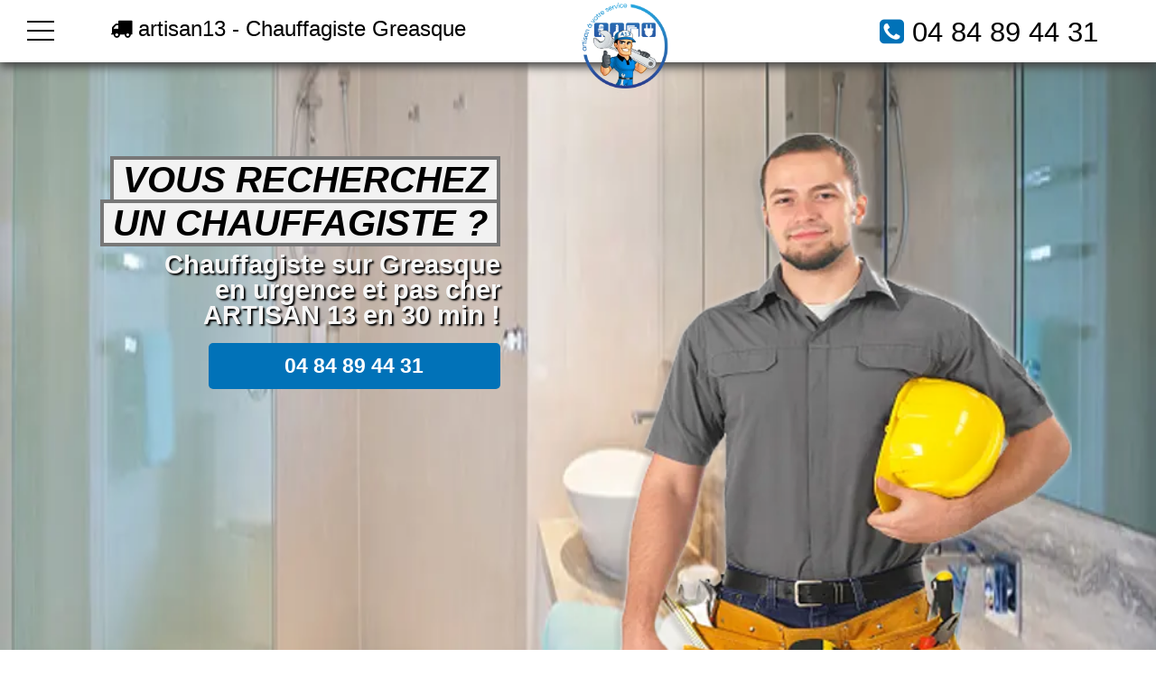

--- FILE ---
content_type: text/html; charset=UTF-8
request_url: https://www.artisan13.fr/plombier/chauffagiste-greasque
body_size: 9329
content:
<!doctype html>
<html lang="fr" xmlns:og="https://ogp.me/ns#">
<head>
  <meta charset="utf-8" />
  <title>VOUS RECHERCHEZ UN CHAUFFAGISTE SUR Greasque ? | ARTISAN 13 👨‍🔧</title>  
  <meta name="robots" content="index,follow" />  
  <link rel="canonical" href="https://www.artisan13.fr/plombier/chauffagiste-greasque" />
  <meta name="description" content="☎️ 04 58 10 16 54 | Vous êtes à la recherche de chauffagiste à Greasque ? Nous assurons le diagnostic et le dépannage de vos équipements de chauffage à Greasque et dans les Bouches du Rhône 13." />
  <meta name="keywords" content="Chauffagiste Greasque, Chauffagiste Greasque, depannage Chauffagiste Greasque urgent, sos Chauffagiste Greasque, chauffe-eau Greasque urgent, chauffe-eau Greasque pas cher, travaux de chauffage, chauffagiste devis gratuit, chauffagiste agree assurance, chauffagiste Greasque, chauffage Greasque, chauffagiste-plombier Greasque" />
  <meta property="og:title" content="Chauffagiste - ARTISAN 13" /> 
  <meta property="og:description" content="Chauffagiste à Greasque" />
  <meta property="og:url" content="https://www.artisan13.fr/plombier/chauffagiste-greasque" />
  <meta property="og:type" content="website" />
  <meta property="og:locale" content="fr_FR" />
  <meta property="og:image" content="https://www.artisan13.fr/img/logo-artisan13.webp" />
  <meta property="og:site_name" content="ARTISAN 13" />
  <meta property="article:author" content="créacid®" />
  <meta name="geo.region" content="FR" />
  <meta name="geo.placename" content="Greasque" />
  <meta https-equiv="X-UA-Compatible" content="IE=edge,chrome=1" />
  <meta name="viewport" content="width=device-width, initial-scale=1, minimum-scale=1, maximum-scale=5" />   
  <!-- ICON -->
  <link rel="shortcut icon" href="../img/ico/artisan13.ico">
  <link rel="apple-touch-icon" sizes="144x144" href="../img/ico/artisan13-144-precomposed.png" />
  <link rel="apple-touch-icon" sizes="114x114" href="../img/ico/artisan13-114-precomposed.png" />
  <link rel="apple-touch-icon" sizes="72x72" href="../img/ico/artisan13-72-precomposed.png" />
  <link rel="apple-touch-icon" href="../img/ico/artisan13-57-precomposed.png" />
<!-- CSS -->
<link rel="preload" as="image" href="../img/banner/bgplomberie_artisan13.webp"/>
<link rel="stylesheet" href="../css/css_compact.css" as="style" />   
</head>
 
 <body>
<!--[if lt IE 8]><p id="maj-ie">Vous utilisez une version <strong>obselete</strong> du navigateur. S'il vous plait <a href="https://windows.microsoft.com/fr-fr/internet-explorer/download-ie">mettre à jour votre navigateur</a> afin d'améliorer votre expérience.</p><![endif]-->
<noscript><p id="alertjava"><i class="fa icon-warning-sign"></i> Attention: Afin de pouvoir utilisé le site dans sa globalité, JavaScript doit être activé. Or, il semble que JavaScript est désactivé ou qu\'il ne soit pas supporté par votre navigateur.<br />Activez JavaScript en modifiant les options de votre navigateur, puis essayez à nouveau.</p></noscript>				

	<div id="navbar-fixed-top">
		<div class="wrapper clearfix">
			<div id="btn">
				<div id='top'></div>
				<div id='middle'></div>
				<div id='bottom'></div>
			</div>
			<div id="menu">
				<div id="items" itemscope itemtype="https://www.schema.org/SiteNavigationElement">
					<a href="/" title="accueil - ARTISAN 13" itemprop="name"><div class="item">Accueil</div></a>
					<a href="/plombier/plombier-greasque" title="plombier Greasque" itemprop="name"><div class="item">Plombier</div></a>					
					<a href="/plombier/chauffagiste-greasque" title="chauffagiste Greasque" itemprop="name"><div class="item">Chauffagiste</div></a>
					<a href="/plombier/chaudiere-greasque" title="chaudiere Greasque" itemprop="name"><div class="item">Chaudière</div></a>
					<a href="/plombier/debouchage-greasque" title="debouchage Greasque" itemprop="name"><div class="item">Débouchage</div></a>					
					<a href="/contact" title="contact - ARTISAN 13" itemprop="name"><div class="item">Contact</div></a>					
				</div>
			</div>
			<div class="box50 box50port">
				<span class="navbar-brand"><i class="fa fa-truck"></i> artisan13 - Chauffagiste Greasque</span> 
			</div>
			<div class="box50">
				<a href="/" title="Chauffagiste Greasque"><img class="img-responsive img-responsive lazy" data-original="../img/logo-artisan13.webp" alt="ARTISAN 13 | Vous Recherchez un chauffagiste sur Greasque ?" /></a>
				<span class="navbar-brand navb-right"><i class="fa3 fa-phone-square"></i> <a href="tel:0484894431">04 84 89 44 31</a></span>
			</div>
		</div>
	</div>

    <header id="head-container" class="bg_plomb">
        <div class="wrapper clearfix">
			<div id="head1">
                <h2><span>Vous recherchez</span></h2>
				<h2><span>un chauffagiste ?</span></h2>                                    
				<p>Chauffagiste sur Greasque<br />en urgence et pas cher<br />ARTISAN 13 en 30 min !</p>
				<div class="box-contact"><a href="tel:0484894431">04 84 89 44 31</a></div>
			</div>
			<div id="head2">
				<img class="animated3 fadeIn img-responsive img-center lazy" data-original="../img/banner/artisan13-pro.webp" alt="chauffagiste Greasque - ARTISAN 13" />					
			</div>
        </div>
    </header>

<!-- main (article + section) -->
	<main itemprop="mainContentOfPage" role="main">
		<section class="bgcolor">
			<!-- ariane -->	
			<section id="ariane-container">
				<div class="clearfix">
					<ol id="ariane">
						<li itemscope itemtype="https://data-vocabulary.org/Breadcrumb">
							<a href="/"><i class="fa fa-home"></i></a> | <span itemprop="title">ARTISAN 13 - Chauffagiste Greasque en Urgence chez Vous !</span>
						</li>				
					</ol>
				</div>				
			</section>			
			<div class="wrapper clearfix">
				<article id="article70">
					<h1>Chauffagiste à Greasque et dans les Bouches du Rhône 13</h1>
					<h2>Diagnostic et dépannage de vos équipements de chauffage</h2>
					<p itemprop="articleBody">Notre entreprise de dépannage chauffage et plomberie fournit tout une gamme de prestations sur Greasque et les Bouches du Rhône 13. Nous disposons d’une large expertise en installation, dépannage et entretien de systèmes de chauffage. Nous sommes un prestataire de confiance si vous êtes à la recherche de <b>chauffagiste à Greasque</b>. Nous proposons des services complets en matière de chauffage, chauffe-eau et énergies nouvelles. Nous mettons en place des solutions innovantes pour vous aider à réduire vos consommations d’énergies. Nous intervenons auprès des particuliers et des professionnels pour doter leurs locaux de systèmes de chauffages fonctionnels en toutes circonstances.
					<br />Nous disposons d’une équipe d’artisans chauffagistes expérimentés à même de prendre en charge des problèmes spécifiques. Nos <b><a href="/plombier/plombier-greasque" title="plombier Greasque pas cher">chauffagiste-plombiers sur Greasque</a></b> appliquent des procédés aux normes pour diagnostiquer et dépanner vos équipements. Nous réalisons un excellent travail reconnu RGE Qualibat pour l’installation de chaudières de modèles récents : chaudières à condensation, chaudières à gaz, etc. Nos équipes techniques déployées sur Greasque disposent des qualifications nécessaires pour assurer la pose de chauffage central libre sur un immeuble résidentiel ou un bâtiment professionnel. Bref, nous proposons des prestations complètes couvrant l’ensemble de vos besoins. Des <b>chauffagiste-plombiers chevronnés</b> sont ainsi mobilisés à vos côtés sur Greasque pour vous aider à concrétiser vos projets.</p>
					<h3>Faire appel à un chauffagiste installateur thermique à Greasque</h3>
					<p itemprop="articleBody">En tant que professionnels, nous maîtrisons les techniques et procédés avancés de diagnostic, d’installation et d’entretien d’équipements de chauffage. Nous intervenons sur toutes marques d’appareils de chauffage en respectant rigoureusement les recommandations du fabricant (Atlantic, Engie, Frisquet, Viesmann, Riello, Saunier Duval, De Dietrich, Brotje…). Le savoir-faire de nos équipes d’artisans expérimentés demeure l’un des principaux atouts de notre entreprise. Vous pouvez nous confier des travaux complexes nécessitant une expertise de haut niveau. Ainsi, nous mettons à votre service dans les Bouches du Rhône 13 des chauffagistes installateurs thermiques à la fois méthodiques et consciencieux. Ils apporteront des réponses précises à vos besoins spécifiques en plomberie et chauffage.
					<br />En faisant appel à nous, vous faites le choix de la sérénité pour l’installation de vos équipements de chauffage. Nous disposons d’une expertise approfondie en pose et dépannage de chauffage central sur différents types de bâtiments, maisons ou appartements. Nous mettons à votre service des techniciens ayant des compétences multiples pour garantir la bonne tenue des travaux. Vous pouvez ainsi nous contacter pour assurer différentes prestations.</p>
					<ul>
						<li>Installation de chaudière au gaz</li>
						<li>Pose de chaudière au fioul</li>
						<li>Remplacement de chaudière</li>
						<li>Pose de chaudière à accumulation et de chaudière à condensation</li>
						<li>Pose de chauffe-eau et ballon d’eau chaude</li>
						<li>Installation et entretien de radiateurs</li>
					</ul>
					<p itemprop="articleBody">L’expertise de nos artisans <b>chauffagistes sur Greasque</b> ne se cantonne pas à l’installation stricto sensu des équipements. Nous effectuons une étude globale pour tenter d’apporter des réponses adaptées à vos attentes en termes de confort et d’économies d’énergies.</p>
					<h2><i class="fa icon-arrow-right"></i> Chaudière et chauffe-eau</h2>
					<p itemprop="articleBody">Confiez-nous l’installation et le <a href="/plombier/chaudiere-greasque" title="dépannage chaudière Greasque">remplacement de votre chaudière</a> pour bien entretenir le confort de la maison. Nous saurons élaborer les solutions qui s’imposent en prenant en considération vos contraintes techniques et budgétaires. Nous accordons de l’importance à la flexibilité de nos prestations à travers le développement de compétences spécifiques. Nos <b>chauffagiste-plombiers sur Greasque</b> bénéficient de formations périodiques pour se mettre à jour par rapport aux dernières technologies. Nous assurons ainsi le diagnostic et le dépannage de votre chaudière en cas de pannes à Greasque. Il vous suffit de nous contacter au <b>04 84 89 44 31</b> pour bénéficier des services de nos artisans chauffagistes expérimentés.
					<br />Nos chauffagistes sur Greasque peuvent intervenir sur tous types de chaudières et appareils de chauffage. Le savoir-faire de nos techniciens permet à nos équipes de prendre en charge des équipements de modèles récents. Nous assurons ainsi l’installation et le dépannage de chaudières à condensation, chaudières à accumulation, chaudières à granulés et chaudières à gaz. En cas de pannes, vous pouvez également nous confier la réparation de tous vos équipements de chauffage : chauffe-eau, ballon d’eau chaude, radiateurs électriques, radiateurs de chauffage central, planchers chauffants et chauffage réversible. Nous vous faisons profiter de notre professionnalisme pour optimiser le fonctionnement de votre chaudière.</p>
					<h3>Diagnostic et entretien de systèmes de chauffage</h3>
					<p itemprop="articleBody">Nos prestations ne se limitent pas à l’installation de chaudière et d’appareils de chauffage. Nous intervenons auprès des particuliers, des professionnels et des collectivités pour diagnostiquer et réparer leurs équipements. Nos techniciens sont compétents pour intervenir sur des chaudières à gaz ou à fioul. Vous pouvez aussi nous confier le dépannage de vos chauffe-eaux et radiateurs à gaz en cas de problèmes. Nous réalisons un excellent travail grâce au savoir-faire de nos <b>artisans chauffagiste-plombiers sur Greasque</b>. Nous débutons par un diagnostic précis de vos appareils avant d’aller plus loin. Ensuite, nous mettons en œuvre les solutions qui s’imposent après avoir défini avec précision la nature du problème.
					<br />L’entretien de vos systèmes de chauffage se situe aussi au cœur de nos préoccupants. La réalisation d’un entretien périodique et adapté permet de rallonger la durée de vie des appareils de chauffage. Le passage de nos techniciens chez vous constitue une formidable opportunité pour réaliser le détartrage de vos circuits sanitaires. Vous pouvez également faire appel à nous pour effectuer le désembouage de vos planchers chauffants et de vos circuits chauffants. Nos prestations portent sur les différents composants de vos systèmes de chauffage. Nous appliquons également une démarche qualité efficace garantissant des résultats probants. Nos <b>chauffagiste-plombiers sur Greasque</b> mettent en œuvre une écoute attentive tout au long de notre collaboration avec vous.</p>
					<h3>Tarification raisonnable pour un travail de qualité</h3>
					<p itemprop="articleBody">Nous nous efforçons chaque jour de vous offrir les meilleurs services en dépannage de <b>chauffage sur Greasque</b>. Nos prestations se distinguent par un excellent rapport qualité/prix pour vous accompagner dans la réaliser de vos projets. Des tarifications abordables sont ainsi appliquées sur l’ensemble des services fournis par nos équipes. En s’appuyant sur notre savoir-faire, nous déployons les efforts nécessaires pour s’adapter à vos contraintes techniques et à vos possibilités budgétaires. Que ce soit en neuf ou en rénovation, nous équipons votre maison d’appareils modernes et performants garantissant un rendement énergétique élevé. Nous vous prodiguons des conseils utiles et pratiques à différents niveaux pour optimiser la performance de vos dispositifs de chauffage.
					<br />Songez donc à contacter le service clientèle de notre entreprise de dépannage <b>chauffage sur Greasque</b> au <b>04 84 89 44 31</b> si vous avez besoin d’un chauffagiste-plombier dans les Bouches du Rhône 13 et par <a href="/contact" title="contact plombier Greasque - devis gratuit">devis gratuit</a>. Nous pouvons intervenir 24h/24 pour entretenir le circuit de chauffage central de votre logement.</p>
					<p id="h5">Artisan 13 - Dépannage urgent</p>
				</article>
				<aside id="aside30">
					<img class="img-responsive2 img-center lazy" data-original="../img/img_plombier.jpg" title="chauffagiste Greasque" alt="depannage chauffagiste Greasque" />
					<h4>tout Bouches-du-Rhône</h4>
					<img class="img-responsive2 img-center lazy" data-original="../img/carte_bouches-du-rhone.png" title="deplacement tout Bouches-du-Rhône" alt="intervention sous 30min" />					
					<h4>Nos Marques</h4>	
					<img class="img-responsive2 img-center lazy" data-original="../img/logo_plomberie.jpg" title="Toutes les marques chauffagiste" alt="marque chauffe-eau Greasque" />
					<br />
					<h4>Zone d'intervention</h4>
					<div class="box80">
					<script language="JavaScript">function ChangeUrl(formulaire){if (formulaire.ListeUrl.selectedIndex != 0){var url;url = formulaire.ListeUrl.options[formulaire.ListeUrl.selectedIndex].value;window.open(url,'_blank');}}</script>
					<form method="redirection.php" method="get">
						<label>
							<select onchange="document.location.href = this.value;">
								<option selected disabled>Choisissez votre ville</option>
									<option value="chauffagiste-marseille">chauffagiste marseille</option>
									<option value="chauffagiste-marseille-1">chauffagiste marseille 1</option>
									<option value="chauffagiste-marseille-2">chauffagiste marseille 2</option>
									<option value="chauffagiste-marseille-3">chauffagiste marseille 3</option>
									<option value="chauffagiste-marseille-4">chauffagiste marseille 4</option>
									<option value="chauffagiste-marseille-5">chauffagiste marseille 5</option>
									<option value="chauffagiste-marseille-6">chauffagiste marseille 6</option>
									<option value="chauffagiste-marseille-7">chauffagiste marseille 7</option>
									<option value="chauffagiste-marseille-8">chauffagiste marseille 8</option>
									<option value="chauffagiste-marseille-9">chauffagiste marseille 9</option>
									<option value="chauffagiste-marseille-10">chauffagiste marseille 10</option>
									<option value="chauffagiste-marseille-11">chauffagiste marseille 11</option>
									<option value="chauffagiste-marseille-12">chauffagiste marseille 12</option>
									<option value="chauffagiste-marseille-13">chauffagiste marseille 13</option>
									<option value="chauffagiste-marseille-14">chauffagiste marseille 14</option>
									<option value="chauffagiste-marseille-15">chauffagiste marseille 15</option>
									<option value="chauffagiste-marseille-16">chauffagiste marseille 16</option>
									<option value="chauffagiste-aix-en-provence">chauffagiste aix-en-provence</option>
									<option value="chauffagiste-allauch">chauffagiste allauch</option>
									<option value="chauffagiste-alleins">chauffagiste alleins</option>
									<option value="chauffagiste-arles">chauffagiste arles</option>
									<option value="chauffagiste-aubagne">chauffagiste aubagne</option>
									<option value="chauffagiste-aureille">chauffagiste aureille</option>
									<option value="chauffagiste-auriol">chauffagiste auriol</option>
									<option value="chauffagiste-aurons">chauffagiste aurons</option>
									<option value="chauffagiste-barbentane">chauffagiste barbentane</option>
									<option value="chauffagiste-beaurecueil">chauffagiste beaurecueil</option>
									<option value="chauffagiste-belcodene">chauffagiste belcodène</option>
									<option value="chauffagiste-berre-l-etang">chauffagiste berre-l-étang</option>
									<option value="chauffagiste-bouc-bel-air">chauffagiste bouc-bel-air</option>
									<option value="chauffagiste-boulbon">chauffagiste boulbon</option>
									<option value="chauffagiste-cabannes">chauffagiste cabannes</option>
									<option value="chauffagiste-cabries">chauffagiste cabriès</option>
									<option value="chauffagiste-cadolive">chauffagiste cadolive</option>
									<option value="chauffagiste-carnoux-en-provence">chauffagiste carnoux-en-provence</option>
									<option value="chauffagiste-carry-le-rouet">chauffagiste carry-le-rouet</option>
									<option value="chauffagiste-cassis">chauffagiste cassis</option>
									<option value="chauffagiste-ceyreste">chauffagiste ceyreste</option>
									<option value="chauffagiste-charleval">chauffagiste charleval</option>
									<option value="chauffagiste-chateauneuf-le-rouge">chauffagiste châteauneuf-le-rouge</option>
									<option value="chauffagiste-chateauneuf-les-martigues">chauffagiste châteauneuf-les-martigues</option>
									<option value="chauffagiste-chateaurenard">chauffagiste châteaurenard</option>
									<option value="chauffagiste-cornillon-confoux">chauffagiste cornillon-confoux</option>
									<option value="chauffagiste-coudoux">chauffagiste coudoux</option>
									<option value="chauffagiste-cuges-les-pins">chauffagiste cuges-les-pins</option>
									<option value="chauffagiste-eguilles">chauffagiste éguilles</option>
									<option value="chauffagiste-ensues-la-redonne">chauffagiste ensuès-la-redonne</option>
									<option value="chauffagiste-eygalieres">chauffagiste eygalières</option>
									<option value="chauffagiste-eyguieres">chauffagiste eyguières</option>
									<option value="chauffagiste-eyragues">chauffagiste eyragues</option>
									<option value="chauffagiste-fontvieille">chauffagiste fontvieille</option>
									<option value="chauffagiste-fos-sur-mer">chauffagiste fos-sur-mer</option>
									<option value="chauffagiste-fuveau">chauffagiste fuveau</option>
									<option value="chauffagiste-gardanne">chauffagiste gardanne</option>
									<option value="chauffagiste-gemenos">chauffagiste gémenos</option>
									<option value="chauffagiste-gignac-la-nerthe">chauffagiste gignac-la-nerthe</option>
									<option value="chauffagiste-grans">chauffagiste grans</option>
									<option value="chauffagiste-graveson">chauffagiste graveson</option>
									<option value="chauffagiste-greasque">chauffagiste gréasque</option>
									<option value="chauffagiste-istres">chauffagiste istres</option>
									<option value="chauffagiste-jouques">chauffagiste jouques</option>
									<option value="chauffagiste-la-barben">chauffagiste la barben</option>
									<option value="chauffagiste-la-bouilladisse">chauffagiste la bouilladisse</option>
									<option value="chauffagiste-la-ciotat">chauffagiste la ciotat</option>
									<option value="chauffagiste-la-destrousse">chauffagiste la destrousse</option>
									<option value="chauffagiste-la-fare-les-oliviers">chauffagiste la fare-les-oliviers</option>
									<option value="chauffagiste-la-penne-sur-huveaune">chauffagiste la penne-sur-huveaune</option>
									<option value="chauffagiste-la-roque-d-antheron">chauffagiste la roque-d-anthéron</option>
									<option value="chauffagiste-lamanon">chauffagiste lamanon</option>
									<option value="chauffagiste-lambesc">chauffagiste lambesc</option>
									<option value="chauffagiste-lancon-provence">chauffagiste lançon-provence</option>
									<option value="chauffagiste-le-puy-sainte-reparade">chauffagiste le puy-sainte-réparade</option>
									<option value="chauffagiste-le-rove">chauffagiste le rove</option>
									<option value="chauffagiste-le-tholonet">chauffagiste le tholonet</option>
									<option value="chauffagiste-les-baux-de-provence">chauffagiste les baux-de-provence</option>
									<option value="chauffagiste-les-pennes-mirabeau">chauffagiste les pennes-mirabeau</option>
									<option value="chauffagiste-maillane">chauffagiste maillane</option>
									<option value="chauffagiste-mallemort">chauffagiste mallemort</option>
									<option value="chauffagiste-marignane">chauffagiste marignane</option>
									<option value="chauffagiste-martigues">chauffagiste martigues</option>
									<option value="chauffagiste-mas-blanc-des-alpilles">chauffagiste mas-blanc-des-alpilles</option>
									<option value="chauffagiste-maussane-les-alpilles">chauffagiste maussane-les-alpilles</option>
									<option value="chauffagiste-meyrargues">chauffagiste meyrargues</option>
									<option value="chauffagiste-meyreuil">chauffagiste meyreuil</option>
									<option value="chauffagiste-mimet">chauffagiste mimet</option>
									<option value="chauffagiste-miramas">chauffagiste miramas</option>
									<option value="chauffagiste-molleges">chauffagiste mollégès</option>
									<option value="chauffagiste-mouries">chauffagiste mouriès</option>
									<option value="chauffagiste-noves">chauffagiste noves</option>
									<option value="chauffagiste-orgon">chauffagiste orgon</option>
									<option value="chauffagiste-paradou">chauffagiste paradou</option>
									<option value="chauffagiste-pelissanne">chauffagiste pélissanne</option>
									<option value="chauffagiste-peynier">chauffagiste peynier</option>
									<option value="chauffagiste-peypin">chauffagiste peypin</option>
									<option value="chauffagiste-peyrolles-en-provence">chauffagiste peyrolles-en-provence</option>
									<option value="chauffagiste-plan-d-orgon">chauffagiste plan-d-orgon</option>
									<option value="chauffagiste-plan-de-cuques">chauffagiste plan-de-cuques</option>
									<option value="chauffagiste-port-de-bouc">chauffagiste port-de-bouc</option>
									<option value="chauffagiste-port-saint-louis-du-rhone">chauffagiste port-saint-louis-du-rhône</option>
									<option value="chauffagiste-puyloubier">chauffagiste puyloubier</option>
									<option value="chauffagiste-rognac">chauffagiste rognac</option>
									<option value="chauffagiste-rognes">chauffagiste rognes</option>
									<option value="chauffagiste-rognonas">chauffagiste rognonas</option>
									<option value="chauffagiste-roquefort-la-bedoule">chauffagiste roquefort-la-bédoule</option>
									<option value="chauffagiste-roquevaire">chauffagiste roquevaire</option>
									<option value="chauffagiste-rousset">chauffagiste rousset</option>
									<option value="chauffagiste-saint-andiol">chauffagiste saint-andiol</option>
									<option value="chauffagiste-saint-antonin-sur-bayon">chauffagiste saint-antonin-sur-bayon</option>
									<option value="chauffagiste-saint-cannat">chauffagiste saint-cannat</option>
									<option value="chauffagiste-saint-chamas">chauffagiste saint-chamas</option>
									<option value="chauffagiste-saint-esteve-janson">chauffagiste saint-estève-janson</option>
									<option value="chauffagiste-saint-etienne-du-gres">chauffagiste saint-étienne-du-grès</option>
									<option value="chauffagiste-saint-marc-jaumegarde">chauffagiste saint-marc-jaumegarde</option>
									<option value="chauffagiste-saint-martin-de-crau">chauffagiste saint-martin-de-crau</option>
									<option value="chauffagiste-saint-mitre-les-remparts">chauffagiste saint-mitre-les-remparts</option>
									<option value="chauffagiste-saint-paul-les-durance">chauffagiste saint-paul-lès-durance</option>
									<option value="chauffagiste-saint-pierre-de-mezoargues">chauffagiste saint-pierre-de-mézoargues</option>
									<option value="chauffagiste-saint-remy-de-provence">chauffagiste saint-rémy-de-provence</option>
									<option value="chauffagiste-saint-savournin">chauffagiste saint-savournin</option>
									<option value="chauffagiste-saint-victoret">chauffagiste saint-victoret</option>
									<option value="chauffagiste-saintes-maries-de-la-mer">chauffagiste saintes-maries-de-la-mer</option>
									<option value="chauffagiste-salon-de-provence">chauffagiste salon-de-provence</option>
									<option value="chauffagiste-sausset-les-pins">chauffagiste sausset-les-pins</option>
									<option value="chauffagiste-senas">chauffagiste sénas</option>
									<option value="chauffagiste-septemes-les-vallons">chauffagiste septèmes-les-vallons</option>
									<option value="chauffagiste-simiane-collongue">chauffagiste simiane-collongue</option>
									<option value="chauffagiste-tarascon">chauffagiste tarascon</option>
									<option value="chauffagiste-trets">chauffagiste trets</option>
									<option value="chauffagiste-vauvenargues">chauffagiste vauvenargues</option>
									<option value="chauffagiste-velaux">chauffagiste velaux</option>
									<option value="chauffagiste-venelles">chauffagiste venelles</option>
									<option value="chauffagiste-ventabren">chauffagiste ventabren</option>
									<option value="chauffagiste-vernegues">chauffagiste vernègues</option>
									<option value="chauffagiste-verquieres">chauffagiste verquières</option>
									<option value="chauffagiste-vitrolles">chauffagiste vitrolles</option>
									<option value="chauffagiste-bouches-du-rhone-13">chauffagiste bouches du rhone</option>							
							</select>
						</label>			
					</form>					
					</div>
					<br />
					<h4>Express 30min</h4>					
					<img class="img-responsive2 img-center lazy" data-original="../img/timer.png" title="Appel Urgent artisan13" alt="chauffagiste Greasque depannage urgent" />					
					<h4>A votre service</h4>					
					<img class="img-responsive2 img-center lazy" data-original="../img/logo_technicien.png" title="Appel Urgent ARTISAN 13" alt="Appelez-nous pour une intervention" />				
				</aside>
			</div>
		</section>
		
		<section>
			<div class="wrapper clearfix">
				<a title="plombier Greasque" href="plombier-greasque"><div class="box25">
					<div class="box25_1"><img class="img-responsive img-zoom lazy" data-original="../img/box25/plombier-artisan13.jpg" alt="plombier Greasque - ARTISAN 13" /></div>
					<div class="box25_2"><h4>Plomberie</h4></div>
				</div></a>				
				<a title="chauffagiste Greasque" href="chauffagiste-greasque"><div class="box25">
					<div class="box25_1"><img class="img-responsive img-zoom lazy" data-original="../img/box25/chauffagiste-artisan13.jpg" alt="chauffagiste Greasque - ARTISAN 13" /></div>
					<div class="box25_2"><h4>Chauffagiste</h4></div>
				</div></a>   
				<a title="chaudiere Greasque" href="chaudiere-greasque"><div class="box25">
					<div class="box25_1"><img class="img-responsive img-zoom lazy" data-original="../img/box25/cumulus-artisan13.jpg" alt="Chaudiere Greasque - ARTISAN 13" /></div>
					<div class="box25_2"><h4>Chaudière</h4></div>
				</div></a>				
				<a title="débouchage Greasque" href="debouchage-greasque"><div class="box25">
					<div class="box25_1"><img class="img-responsive img-zoom lazy" data-original="../img/box25/debouchage-artisan13.jpg" alt="déboucher canalisation Greasque - ARTISAN 13" /></div>
					<div class="box25_2"><h4>Débouchage</h4></div>
				</div></a>  				 			
			</div>
		</section>	
		
		<section id="service" class="bgcolor">
			<div class="wrapper clearfix">
				<h2 class="center">ARTISAN 13 - Un dépannage professionnel</h2>
				<p class="pservice center">Votre artisan ARTISAN 13 s'engage à vous offrir un travail de qualité quel que soit les circonstances et l'urgence de l'appel.<br> N'hésitez pas à nous contacter 24h/24 un plombier se tient prêt à intervenir en cas d'urgence.</p>
				<div class="box100">
                <div class="box30">
                    <div class="box30_1"><img class="img-responsive img-responsive lazy" data-original="../img/services/artisan-urgent.png" alt="dépannage plombier Greasque urgent" /></div>
                    <div class="box30_2"><p class="t_service">Dépannage urgent</p><p class="p_service">Nous intervenons chez vous en urgence - 30 min</p></div>
                </div>
                <div class="box30">
                    <div class="box30_1"><img class="img-responsive img-responsive lazy" data-original="../img/services/travaux-qualite.png" alt="travail de qualité" /></div>
                    <div class="box30_2"><p class="t_service">Travail de qualité</p><p class="p_service">Nous n'utilisons que du matériel de qualité professionnel</p></div>
                </div>
                <div class="box30">
                    <div class="box30_1"><img class="img-responsive img-responsive lazy" data-original="../img/services/devis-pas-cher.png" alt="artisan plombier pas cher" /></div>
                    <div class="box30_2"><p class="t_service">Juste prix</p><p class="p_service">Un devis gratuit établi avant chaque intervention</p></div>
                </div>     
                <div class="box30">
                    <div class="box30_1"><img class="img-responsive img-responsive lazy" data-original="../img/services/urgence-bouches-du-rhone.png" alt="urgence plomberie en 30min chez vous" /></div>
                    <div class="box30_2"><p class="t_service">Toute la région</p><p class="p_service">Déplacement sur toute la région Bouches-du-Rhône</p></div>
                </div> 
                <div class="box30">
                    <div class="box30_1"><img class="img-responsive img-responsive lazy" data-original="../img/services/assurance.png" alt="agrée assurance" /></div>
                    <div class="box30_2"><p class="t_service">Agrée Assurances</p><p class="p_service">Nous sommes agréés assurance, contactez nous</p></div>
                </div> 
                <div class="box30">
                    <div class="box30_1"><img class="img-responsive img-responsive lazy" data-original="../img/services/garantie.png" alt="garantie 2 ans pièces et main d'oeuvre" /></div>
                    <div class="box30_2"><p class="t_service">Garantie 2 ans</p><p class="p_service">Garantie 2 ans sur pièces et travaux.</p></div>
                </div> 					
				</div>
			</div>	
		</section>
		
		<section id="contact">
			<div class="clearfix">
				<div class="box100 contact-info wow fadeInDown" data-wow-duration="1000ms" data-wow-delay="600ms">
					<div class="box90">
						<p id="t_contact">Appeler maintenant pour un devis gratuit</p>
						<p id="p_contact"><i class="fa fa-phone"></i> <a href="tel:0484894431">04 84 89 44 31</a></p>
					</div>
				</div>			
			</div>
		</section>			

		<section class="bgcolor">
			<div class="wrapper clearfix">
			<div class="box100"><h2 class="center">ARTISAN 13 - Nos engagements en chauffagiste sur Greasque</h2></div>
			<div class="box50"><img class="img-responsive img-center lazy" data-original="../img/camion-artisan13.png" alt="Dépannage chauffe-eau Greasque urgent 24h/24" /></div>
			<div class="box50">
                <div class="accordion">
                    <div class="panel-group" id="accordion1">						
                        <div class="panel panel-default">
							<div class="panel-heading active"><h3 class="panel-title"><a class="accordion-toggle" data-toggle="collapse" data-parent="#accordion1" href="#collapseOne1">Intervention urgente<i class="fa fa-angle-right pull-right"></i></a></h3></div>
							<div id="collapseOne1" class="panel-collapse collapse in"><div class="panel-body"><div class="media accordion-inner"><div class="media-body"><p>Nos plombiers interviennent en 30 min tous les jours</p></div></div></div></div>
                        </div>
                        <div class="panel panel-default">
							<div class="panel-heading"><h3 class="panel-title"><a class="accordion-toggle" data-toggle="collapse" data-parent="#accordion1" href="#collapseTwo1">Travail de qualité<i class="fa fa-angle-right pull-right"></i></a></h3></div>
							<div id="collapseTwo1" class="panel-collapse collapse"><div class="panel-body">Nous attachons une grande importance à la qualité de nos prestations</div></div>
                        </div>
                        <div class="panel panel-default">
                            <div class="panel-heading"><h3 class="panel-title"><a class="accordion-toggle" data-toggle="collapse" data-parent="#accordion1" href="#collapseThree1">Prix mini toute l'année<i class="fa fa-angle-right pull-right"></i></a></h3></div>
							<div id="collapseThree1" class="panel-collapse collapse"><div class="panel-body">Parce que nous travaillons avec les plus grandes marques, nous vous faisons bénéficier de prix avantageux</div></div>
						</div>
						<div class="panel panel-default">
							<div class="panel-heading"><h3 class="panel-title"><a class="accordion-toggle" data-toggle="collapse" data-parent="#accordion1" href="#collapseFour1">Devis gratuit & agréé<i class="fa fa-angle-right pull-right"></i></a></h3></div>
							<div id="collapseFour1" class="panel-collapse collapse"><div class="panel-body">Avant chaque intervention nous vous établissons un devis gratuit, nous sommes également agréé assurance</div></div>
						</div>
                    </div>
                </div>			
			</div>
			</div>
		</section>	

		<section>
			<div class="wrapper clearfix">	
				<div class="box50 commentaire">
					<h3 class="center">Nos clients nous recommandent!</h3>
					<div class="box_com" itemscope itemtype="https://schema.org/Review">
						<span itemprop="itemReviewed" itemscope itemtype="https://schema.org/HomeAndConstructionBusiness"></span>
						<div class="box_com1"><img class="img-responsive img-circle lazy" data-original="../img/vote_femme.jpg" alt="client ARTISAN 13 plomberie Greasque" /></div>
						<div class="box_com2">
							<div class="box_com_nom" itemprop="author" itemscope itemtype="https://schema.org/Person"><p itemprop="name">Mme Daniel Jacqueline</p></div>
							<div class="box_com_com"><p itemprop="reviewBody">"Je recommande cette société, qui est venu pour une intervention sur mon cumulus."</p></div>
							<span itemprop="reviewRating" itemscope itemtype="https://schema.org/Rating"><div class="box_com_note" itemprop="ratingValue">5</div></span>
						</div>						
					</div>
					<div class="box_com" itemscope itemtype="https://schema.org/Review">
						<span itemprop="itemReviewed" itemscope itemtype="https://schema.org/HomeAndConstructionBusiness"></span>
						<div class="box_com1"><img class="img-responsive img-circle lazy" data-original="../img/vote_homme.jpg" alt="client ARTISAN 13 plomberie Greasque" /></div>
						<div class="box_com2">
							<div class="box_com_nom" itemprop="author" itemscope itemtype="https://schema.org/Person"><p itemprop="name">Mr Jean Etienne</p></div>
							<div class="box_com_com"><p itemprop="reviewBody">"Intervention suite à une fuite, je recommande cet artisan"</p></div>
							<span itemprop="reviewRating" itemscope itemtype="https://schema.org/Rating"><div class="box_com_note" itemprop="ratingValue">5</div></span>
						</div>						
					</div>	
				</div>	
				<div class="box50">		
					<h3 class="center">Intervention tout Bouches-du-Rhône</h3>
					<br />
					<img class="img-responsive2 img-center lazy" data-original="../img/carte_bouches-du-rhone2.png" title="depannage Greasque" alt="chauffagiste Greasque" />								
				</div>
			</div>
		</section>			
	</main>	
	
<!-- footer -->
	<footer id="footer-container">
        <div class="wrapper clearfix">	
			<div class="footer4">
				<h3>plan du site</h3>
				<p><a href="/plombier/plombier-marseille">Plombier</a> | <a href="/serrurier/serrurier-marseille">Serrurier</a><br />				
				<a href="/vitrier/vitrier-marseille">Vitrier</a> | <a href="/electricien/electricien-marseille">Électricien</a></p> 				
            </div>
			<div class="footer4">
				<h3>contact / mentions</h3>
				<p><a href="/plan-du-site">Plan du site</a> | <a href="/contact">Nous contacter</a><br />
				<a href="/mentions-legales">Mentions légales</a></p>		
            </div>
			<div class="footer4">
				<h3>réseaux sociaux</h3>
				<p><a href="https://www.facebook.com/plombier.serrurier.grenoble/" target="_blank" rel="noreferrer" title="facebook"><i class="fa2 fa-facebook-official"></i></a>
				<a href="https://twitter.com/artisan_rhone" target="_blank" rel="noreferrer" title="twitter"><i class="fa2 fa-twitter"></i></a> 
				<a href="https://www.instagram.com/artisan38000/" target="_blank" rel="noreferrer" title="instagram"><i class="fa2 fa-instagram"></i></a></p>
            </div> 			
			<div class="footer4">
				<h3>moyens de paiement</h3>
				<p><i class="fa2 fa-cc-amex"></i>
				<i class="fa2 fa-cc-mastercard"></i> 
				<i class="fa2 fa-cc-visa"></i>
				<i class="fa2 fa-eur"></i></p>
            </div>   	
        </div>		
    </footer>	
	<section id="creacid">
		<div class="wrapper clearfix">
			<div id="copyright1">&copy; Creacid 2026 - <i>Créateur de site internet</i></div>
			<div id="copyright2"><a href="https://www.creacid.com" target="_blank" rel ="noreferrer"><img class="img-responsive img-responsive lazy" data-original="../img/creacid_logo.png" alt="creacid solution internet" /></a></div>
		</div>
	</section>	
	
<!-- JAVASCRIPT -->
<script src="../js/bibliotheque/jquery-3.6.0.min.js"></script>
<!--[if lt IE 9]>
<script src="../js/bibliotheque/html5shiv.js"></script>
<script src="../js/bibliotheque/respond.min.js"></script>
<![endif]-->    
<script src="../js/js_compact.js"></script>
<script src="../js/menu.js"></script>
<script src="../js/lazy.js"></script>
<script type="text/javascript" charset="utf-8">$(function(){$("img.lazy").lazyload({effect:"fadeIn"});});</script>
<!-- Analytics -->
<!-- Global site tag (gtag.js) - Google Analytics -->
<script async src="https://www.googletagmanager.com/gtag/js?id=UA-45932952-46"></script>
<script>
  window.dataLayer = window.dataLayer || [];
  function gtag(){dataLayer.push(arguments);}
  gtag('js', new Date());

  gtag('config', 'UA-45932952-46');
</script> 
 </body>
</html>